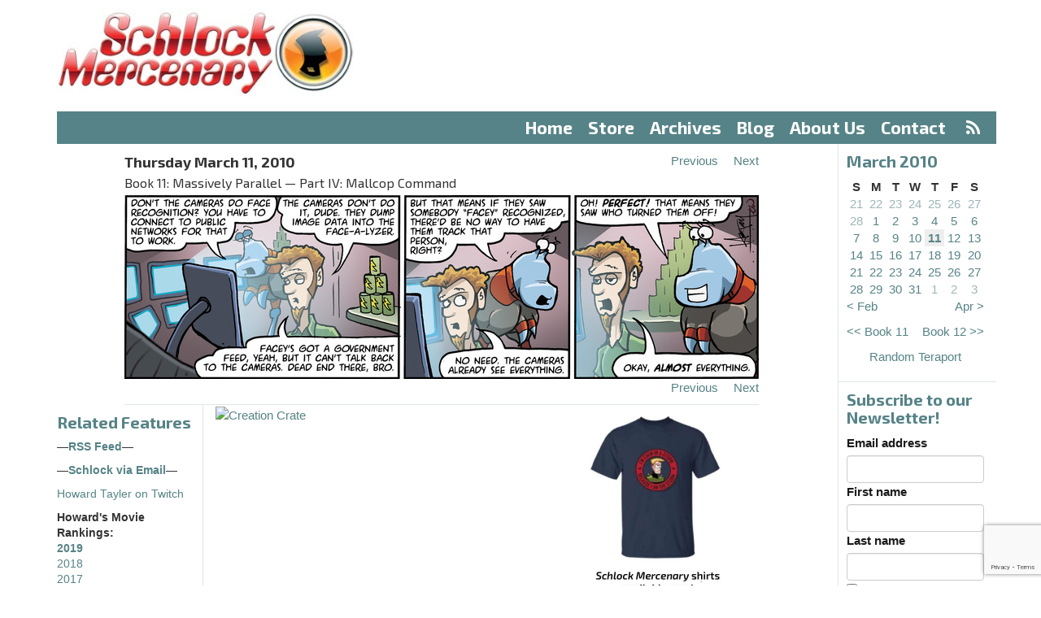

--- FILE ---
content_type: text/html; charset=utf-8
request_url: https://www.google.com/recaptcha/api2/anchor?ar=1&k=6LdYsmsUAAAAAPXVTt-ovRsPIJ_IVhvYBBhGvRV6&co=aHR0cHM6Ly93d3cuc2NobG9ja21lcmNlbmFyeS5jb206NDQz&hl=en&type=image&v=N67nZn4AqZkNcbeMu4prBgzg&theme=light&size=invisible&anchor-ms=20000&execute-ms=30000&cb=1unbw06su3ug
body_size: 50216
content:
<!DOCTYPE HTML><html dir="ltr" lang="en"><head><meta http-equiv="Content-Type" content="text/html; charset=UTF-8">
<meta http-equiv="X-UA-Compatible" content="IE=edge">
<title>reCAPTCHA</title>
<style type="text/css">
/* cyrillic-ext */
@font-face {
  font-family: 'Roboto';
  font-style: normal;
  font-weight: 400;
  font-stretch: 100%;
  src: url(//fonts.gstatic.com/s/roboto/v48/KFO7CnqEu92Fr1ME7kSn66aGLdTylUAMa3GUBHMdazTgWw.woff2) format('woff2');
  unicode-range: U+0460-052F, U+1C80-1C8A, U+20B4, U+2DE0-2DFF, U+A640-A69F, U+FE2E-FE2F;
}
/* cyrillic */
@font-face {
  font-family: 'Roboto';
  font-style: normal;
  font-weight: 400;
  font-stretch: 100%;
  src: url(//fonts.gstatic.com/s/roboto/v48/KFO7CnqEu92Fr1ME7kSn66aGLdTylUAMa3iUBHMdazTgWw.woff2) format('woff2');
  unicode-range: U+0301, U+0400-045F, U+0490-0491, U+04B0-04B1, U+2116;
}
/* greek-ext */
@font-face {
  font-family: 'Roboto';
  font-style: normal;
  font-weight: 400;
  font-stretch: 100%;
  src: url(//fonts.gstatic.com/s/roboto/v48/KFO7CnqEu92Fr1ME7kSn66aGLdTylUAMa3CUBHMdazTgWw.woff2) format('woff2');
  unicode-range: U+1F00-1FFF;
}
/* greek */
@font-face {
  font-family: 'Roboto';
  font-style: normal;
  font-weight: 400;
  font-stretch: 100%;
  src: url(//fonts.gstatic.com/s/roboto/v48/KFO7CnqEu92Fr1ME7kSn66aGLdTylUAMa3-UBHMdazTgWw.woff2) format('woff2');
  unicode-range: U+0370-0377, U+037A-037F, U+0384-038A, U+038C, U+038E-03A1, U+03A3-03FF;
}
/* math */
@font-face {
  font-family: 'Roboto';
  font-style: normal;
  font-weight: 400;
  font-stretch: 100%;
  src: url(//fonts.gstatic.com/s/roboto/v48/KFO7CnqEu92Fr1ME7kSn66aGLdTylUAMawCUBHMdazTgWw.woff2) format('woff2');
  unicode-range: U+0302-0303, U+0305, U+0307-0308, U+0310, U+0312, U+0315, U+031A, U+0326-0327, U+032C, U+032F-0330, U+0332-0333, U+0338, U+033A, U+0346, U+034D, U+0391-03A1, U+03A3-03A9, U+03B1-03C9, U+03D1, U+03D5-03D6, U+03F0-03F1, U+03F4-03F5, U+2016-2017, U+2034-2038, U+203C, U+2040, U+2043, U+2047, U+2050, U+2057, U+205F, U+2070-2071, U+2074-208E, U+2090-209C, U+20D0-20DC, U+20E1, U+20E5-20EF, U+2100-2112, U+2114-2115, U+2117-2121, U+2123-214F, U+2190, U+2192, U+2194-21AE, U+21B0-21E5, U+21F1-21F2, U+21F4-2211, U+2213-2214, U+2216-22FF, U+2308-230B, U+2310, U+2319, U+231C-2321, U+2336-237A, U+237C, U+2395, U+239B-23B7, U+23D0, U+23DC-23E1, U+2474-2475, U+25AF, U+25B3, U+25B7, U+25BD, U+25C1, U+25CA, U+25CC, U+25FB, U+266D-266F, U+27C0-27FF, U+2900-2AFF, U+2B0E-2B11, U+2B30-2B4C, U+2BFE, U+3030, U+FF5B, U+FF5D, U+1D400-1D7FF, U+1EE00-1EEFF;
}
/* symbols */
@font-face {
  font-family: 'Roboto';
  font-style: normal;
  font-weight: 400;
  font-stretch: 100%;
  src: url(//fonts.gstatic.com/s/roboto/v48/KFO7CnqEu92Fr1ME7kSn66aGLdTylUAMaxKUBHMdazTgWw.woff2) format('woff2');
  unicode-range: U+0001-000C, U+000E-001F, U+007F-009F, U+20DD-20E0, U+20E2-20E4, U+2150-218F, U+2190, U+2192, U+2194-2199, U+21AF, U+21E6-21F0, U+21F3, U+2218-2219, U+2299, U+22C4-22C6, U+2300-243F, U+2440-244A, U+2460-24FF, U+25A0-27BF, U+2800-28FF, U+2921-2922, U+2981, U+29BF, U+29EB, U+2B00-2BFF, U+4DC0-4DFF, U+FFF9-FFFB, U+10140-1018E, U+10190-1019C, U+101A0, U+101D0-101FD, U+102E0-102FB, U+10E60-10E7E, U+1D2C0-1D2D3, U+1D2E0-1D37F, U+1F000-1F0FF, U+1F100-1F1AD, U+1F1E6-1F1FF, U+1F30D-1F30F, U+1F315, U+1F31C, U+1F31E, U+1F320-1F32C, U+1F336, U+1F378, U+1F37D, U+1F382, U+1F393-1F39F, U+1F3A7-1F3A8, U+1F3AC-1F3AF, U+1F3C2, U+1F3C4-1F3C6, U+1F3CA-1F3CE, U+1F3D4-1F3E0, U+1F3ED, U+1F3F1-1F3F3, U+1F3F5-1F3F7, U+1F408, U+1F415, U+1F41F, U+1F426, U+1F43F, U+1F441-1F442, U+1F444, U+1F446-1F449, U+1F44C-1F44E, U+1F453, U+1F46A, U+1F47D, U+1F4A3, U+1F4B0, U+1F4B3, U+1F4B9, U+1F4BB, U+1F4BF, U+1F4C8-1F4CB, U+1F4D6, U+1F4DA, U+1F4DF, U+1F4E3-1F4E6, U+1F4EA-1F4ED, U+1F4F7, U+1F4F9-1F4FB, U+1F4FD-1F4FE, U+1F503, U+1F507-1F50B, U+1F50D, U+1F512-1F513, U+1F53E-1F54A, U+1F54F-1F5FA, U+1F610, U+1F650-1F67F, U+1F687, U+1F68D, U+1F691, U+1F694, U+1F698, U+1F6AD, U+1F6B2, U+1F6B9-1F6BA, U+1F6BC, U+1F6C6-1F6CF, U+1F6D3-1F6D7, U+1F6E0-1F6EA, U+1F6F0-1F6F3, U+1F6F7-1F6FC, U+1F700-1F7FF, U+1F800-1F80B, U+1F810-1F847, U+1F850-1F859, U+1F860-1F887, U+1F890-1F8AD, U+1F8B0-1F8BB, U+1F8C0-1F8C1, U+1F900-1F90B, U+1F93B, U+1F946, U+1F984, U+1F996, U+1F9E9, U+1FA00-1FA6F, U+1FA70-1FA7C, U+1FA80-1FA89, U+1FA8F-1FAC6, U+1FACE-1FADC, U+1FADF-1FAE9, U+1FAF0-1FAF8, U+1FB00-1FBFF;
}
/* vietnamese */
@font-face {
  font-family: 'Roboto';
  font-style: normal;
  font-weight: 400;
  font-stretch: 100%;
  src: url(//fonts.gstatic.com/s/roboto/v48/KFO7CnqEu92Fr1ME7kSn66aGLdTylUAMa3OUBHMdazTgWw.woff2) format('woff2');
  unicode-range: U+0102-0103, U+0110-0111, U+0128-0129, U+0168-0169, U+01A0-01A1, U+01AF-01B0, U+0300-0301, U+0303-0304, U+0308-0309, U+0323, U+0329, U+1EA0-1EF9, U+20AB;
}
/* latin-ext */
@font-face {
  font-family: 'Roboto';
  font-style: normal;
  font-weight: 400;
  font-stretch: 100%;
  src: url(//fonts.gstatic.com/s/roboto/v48/KFO7CnqEu92Fr1ME7kSn66aGLdTylUAMa3KUBHMdazTgWw.woff2) format('woff2');
  unicode-range: U+0100-02BA, U+02BD-02C5, U+02C7-02CC, U+02CE-02D7, U+02DD-02FF, U+0304, U+0308, U+0329, U+1D00-1DBF, U+1E00-1E9F, U+1EF2-1EFF, U+2020, U+20A0-20AB, U+20AD-20C0, U+2113, U+2C60-2C7F, U+A720-A7FF;
}
/* latin */
@font-face {
  font-family: 'Roboto';
  font-style: normal;
  font-weight: 400;
  font-stretch: 100%;
  src: url(//fonts.gstatic.com/s/roboto/v48/KFO7CnqEu92Fr1ME7kSn66aGLdTylUAMa3yUBHMdazQ.woff2) format('woff2');
  unicode-range: U+0000-00FF, U+0131, U+0152-0153, U+02BB-02BC, U+02C6, U+02DA, U+02DC, U+0304, U+0308, U+0329, U+2000-206F, U+20AC, U+2122, U+2191, U+2193, U+2212, U+2215, U+FEFF, U+FFFD;
}
/* cyrillic-ext */
@font-face {
  font-family: 'Roboto';
  font-style: normal;
  font-weight: 500;
  font-stretch: 100%;
  src: url(//fonts.gstatic.com/s/roboto/v48/KFO7CnqEu92Fr1ME7kSn66aGLdTylUAMa3GUBHMdazTgWw.woff2) format('woff2');
  unicode-range: U+0460-052F, U+1C80-1C8A, U+20B4, U+2DE0-2DFF, U+A640-A69F, U+FE2E-FE2F;
}
/* cyrillic */
@font-face {
  font-family: 'Roboto';
  font-style: normal;
  font-weight: 500;
  font-stretch: 100%;
  src: url(//fonts.gstatic.com/s/roboto/v48/KFO7CnqEu92Fr1ME7kSn66aGLdTylUAMa3iUBHMdazTgWw.woff2) format('woff2');
  unicode-range: U+0301, U+0400-045F, U+0490-0491, U+04B0-04B1, U+2116;
}
/* greek-ext */
@font-face {
  font-family: 'Roboto';
  font-style: normal;
  font-weight: 500;
  font-stretch: 100%;
  src: url(//fonts.gstatic.com/s/roboto/v48/KFO7CnqEu92Fr1ME7kSn66aGLdTylUAMa3CUBHMdazTgWw.woff2) format('woff2');
  unicode-range: U+1F00-1FFF;
}
/* greek */
@font-face {
  font-family: 'Roboto';
  font-style: normal;
  font-weight: 500;
  font-stretch: 100%;
  src: url(//fonts.gstatic.com/s/roboto/v48/KFO7CnqEu92Fr1ME7kSn66aGLdTylUAMa3-UBHMdazTgWw.woff2) format('woff2');
  unicode-range: U+0370-0377, U+037A-037F, U+0384-038A, U+038C, U+038E-03A1, U+03A3-03FF;
}
/* math */
@font-face {
  font-family: 'Roboto';
  font-style: normal;
  font-weight: 500;
  font-stretch: 100%;
  src: url(//fonts.gstatic.com/s/roboto/v48/KFO7CnqEu92Fr1ME7kSn66aGLdTylUAMawCUBHMdazTgWw.woff2) format('woff2');
  unicode-range: U+0302-0303, U+0305, U+0307-0308, U+0310, U+0312, U+0315, U+031A, U+0326-0327, U+032C, U+032F-0330, U+0332-0333, U+0338, U+033A, U+0346, U+034D, U+0391-03A1, U+03A3-03A9, U+03B1-03C9, U+03D1, U+03D5-03D6, U+03F0-03F1, U+03F4-03F5, U+2016-2017, U+2034-2038, U+203C, U+2040, U+2043, U+2047, U+2050, U+2057, U+205F, U+2070-2071, U+2074-208E, U+2090-209C, U+20D0-20DC, U+20E1, U+20E5-20EF, U+2100-2112, U+2114-2115, U+2117-2121, U+2123-214F, U+2190, U+2192, U+2194-21AE, U+21B0-21E5, U+21F1-21F2, U+21F4-2211, U+2213-2214, U+2216-22FF, U+2308-230B, U+2310, U+2319, U+231C-2321, U+2336-237A, U+237C, U+2395, U+239B-23B7, U+23D0, U+23DC-23E1, U+2474-2475, U+25AF, U+25B3, U+25B7, U+25BD, U+25C1, U+25CA, U+25CC, U+25FB, U+266D-266F, U+27C0-27FF, U+2900-2AFF, U+2B0E-2B11, U+2B30-2B4C, U+2BFE, U+3030, U+FF5B, U+FF5D, U+1D400-1D7FF, U+1EE00-1EEFF;
}
/* symbols */
@font-face {
  font-family: 'Roboto';
  font-style: normal;
  font-weight: 500;
  font-stretch: 100%;
  src: url(//fonts.gstatic.com/s/roboto/v48/KFO7CnqEu92Fr1ME7kSn66aGLdTylUAMaxKUBHMdazTgWw.woff2) format('woff2');
  unicode-range: U+0001-000C, U+000E-001F, U+007F-009F, U+20DD-20E0, U+20E2-20E4, U+2150-218F, U+2190, U+2192, U+2194-2199, U+21AF, U+21E6-21F0, U+21F3, U+2218-2219, U+2299, U+22C4-22C6, U+2300-243F, U+2440-244A, U+2460-24FF, U+25A0-27BF, U+2800-28FF, U+2921-2922, U+2981, U+29BF, U+29EB, U+2B00-2BFF, U+4DC0-4DFF, U+FFF9-FFFB, U+10140-1018E, U+10190-1019C, U+101A0, U+101D0-101FD, U+102E0-102FB, U+10E60-10E7E, U+1D2C0-1D2D3, U+1D2E0-1D37F, U+1F000-1F0FF, U+1F100-1F1AD, U+1F1E6-1F1FF, U+1F30D-1F30F, U+1F315, U+1F31C, U+1F31E, U+1F320-1F32C, U+1F336, U+1F378, U+1F37D, U+1F382, U+1F393-1F39F, U+1F3A7-1F3A8, U+1F3AC-1F3AF, U+1F3C2, U+1F3C4-1F3C6, U+1F3CA-1F3CE, U+1F3D4-1F3E0, U+1F3ED, U+1F3F1-1F3F3, U+1F3F5-1F3F7, U+1F408, U+1F415, U+1F41F, U+1F426, U+1F43F, U+1F441-1F442, U+1F444, U+1F446-1F449, U+1F44C-1F44E, U+1F453, U+1F46A, U+1F47D, U+1F4A3, U+1F4B0, U+1F4B3, U+1F4B9, U+1F4BB, U+1F4BF, U+1F4C8-1F4CB, U+1F4D6, U+1F4DA, U+1F4DF, U+1F4E3-1F4E6, U+1F4EA-1F4ED, U+1F4F7, U+1F4F9-1F4FB, U+1F4FD-1F4FE, U+1F503, U+1F507-1F50B, U+1F50D, U+1F512-1F513, U+1F53E-1F54A, U+1F54F-1F5FA, U+1F610, U+1F650-1F67F, U+1F687, U+1F68D, U+1F691, U+1F694, U+1F698, U+1F6AD, U+1F6B2, U+1F6B9-1F6BA, U+1F6BC, U+1F6C6-1F6CF, U+1F6D3-1F6D7, U+1F6E0-1F6EA, U+1F6F0-1F6F3, U+1F6F7-1F6FC, U+1F700-1F7FF, U+1F800-1F80B, U+1F810-1F847, U+1F850-1F859, U+1F860-1F887, U+1F890-1F8AD, U+1F8B0-1F8BB, U+1F8C0-1F8C1, U+1F900-1F90B, U+1F93B, U+1F946, U+1F984, U+1F996, U+1F9E9, U+1FA00-1FA6F, U+1FA70-1FA7C, U+1FA80-1FA89, U+1FA8F-1FAC6, U+1FACE-1FADC, U+1FADF-1FAE9, U+1FAF0-1FAF8, U+1FB00-1FBFF;
}
/* vietnamese */
@font-face {
  font-family: 'Roboto';
  font-style: normal;
  font-weight: 500;
  font-stretch: 100%;
  src: url(//fonts.gstatic.com/s/roboto/v48/KFO7CnqEu92Fr1ME7kSn66aGLdTylUAMa3OUBHMdazTgWw.woff2) format('woff2');
  unicode-range: U+0102-0103, U+0110-0111, U+0128-0129, U+0168-0169, U+01A0-01A1, U+01AF-01B0, U+0300-0301, U+0303-0304, U+0308-0309, U+0323, U+0329, U+1EA0-1EF9, U+20AB;
}
/* latin-ext */
@font-face {
  font-family: 'Roboto';
  font-style: normal;
  font-weight: 500;
  font-stretch: 100%;
  src: url(//fonts.gstatic.com/s/roboto/v48/KFO7CnqEu92Fr1ME7kSn66aGLdTylUAMa3KUBHMdazTgWw.woff2) format('woff2');
  unicode-range: U+0100-02BA, U+02BD-02C5, U+02C7-02CC, U+02CE-02D7, U+02DD-02FF, U+0304, U+0308, U+0329, U+1D00-1DBF, U+1E00-1E9F, U+1EF2-1EFF, U+2020, U+20A0-20AB, U+20AD-20C0, U+2113, U+2C60-2C7F, U+A720-A7FF;
}
/* latin */
@font-face {
  font-family: 'Roboto';
  font-style: normal;
  font-weight: 500;
  font-stretch: 100%;
  src: url(//fonts.gstatic.com/s/roboto/v48/KFO7CnqEu92Fr1ME7kSn66aGLdTylUAMa3yUBHMdazQ.woff2) format('woff2');
  unicode-range: U+0000-00FF, U+0131, U+0152-0153, U+02BB-02BC, U+02C6, U+02DA, U+02DC, U+0304, U+0308, U+0329, U+2000-206F, U+20AC, U+2122, U+2191, U+2193, U+2212, U+2215, U+FEFF, U+FFFD;
}
/* cyrillic-ext */
@font-face {
  font-family: 'Roboto';
  font-style: normal;
  font-weight: 900;
  font-stretch: 100%;
  src: url(//fonts.gstatic.com/s/roboto/v48/KFO7CnqEu92Fr1ME7kSn66aGLdTylUAMa3GUBHMdazTgWw.woff2) format('woff2');
  unicode-range: U+0460-052F, U+1C80-1C8A, U+20B4, U+2DE0-2DFF, U+A640-A69F, U+FE2E-FE2F;
}
/* cyrillic */
@font-face {
  font-family: 'Roboto';
  font-style: normal;
  font-weight: 900;
  font-stretch: 100%;
  src: url(//fonts.gstatic.com/s/roboto/v48/KFO7CnqEu92Fr1ME7kSn66aGLdTylUAMa3iUBHMdazTgWw.woff2) format('woff2');
  unicode-range: U+0301, U+0400-045F, U+0490-0491, U+04B0-04B1, U+2116;
}
/* greek-ext */
@font-face {
  font-family: 'Roboto';
  font-style: normal;
  font-weight: 900;
  font-stretch: 100%;
  src: url(//fonts.gstatic.com/s/roboto/v48/KFO7CnqEu92Fr1ME7kSn66aGLdTylUAMa3CUBHMdazTgWw.woff2) format('woff2');
  unicode-range: U+1F00-1FFF;
}
/* greek */
@font-face {
  font-family: 'Roboto';
  font-style: normal;
  font-weight: 900;
  font-stretch: 100%;
  src: url(//fonts.gstatic.com/s/roboto/v48/KFO7CnqEu92Fr1ME7kSn66aGLdTylUAMa3-UBHMdazTgWw.woff2) format('woff2');
  unicode-range: U+0370-0377, U+037A-037F, U+0384-038A, U+038C, U+038E-03A1, U+03A3-03FF;
}
/* math */
@font-face {
  font-family: 'Roboto';
  font-style: normal;
  font-weight: 900;
  font-stretch: 100%;
  src: url(//fonts.gstatic.com/s/roboto/v48/KFO7CnqEu92Fr1ME7kSn66aGLdTylUAMawCUBHMdazTgWw.woff2) format('woff2');
  unicode-range: U+0302-0303, U+0305, U+0307-0308, U+0310, U+0312, U+0315, U+031A, U+0326-0327, U+032C, U+032F-0330, U+0332-0333, U+0338, U+033A, U+0346, U+034D, U+0391-03A1, U+03A3-03A9, U+03B1-03C9, U+03D1, U+03D5-03D6, U+03F0-03F1, U+03F4-03F5, U+2016-2017, U+2034-2038, U+203C, U+2040, U+2043, U+2047, U+2050, U+2057, U+205F, U+2070-2071, U+2074-208E, U+2090-209C, U+20D0-20DC, U+20E1, U+20E5-20EF, U+2100-2112, U+2114-2115, U+2117-2121, U+2123-214F, U+2190, U+2192, U+2194-21AE, U+21B0-21E5, U+21F1-21F2, U+21F4-2211, U+2213-2214, U+2216-22FF, U+2308-230B, U+2310, U+2319, U+231C-2321, U+2336-237A, U+237C, U+2395, U+239B-23B7, U+23D0, U+23DC-23E1, U+2474-2475, U+25AF, U+25B3, U+25B7, U+25BD, U+25C1, U+25CA, U+25CC, U+25FB, U+266D-266F, U+27C0-27FF, U+2900-2AFF, U+2B0E-2B11, U+2B30-2B4C, U+2BFE, U+3030, U+FF5B, U+FF5D, U+1D400-1D7FF, U+1EE00-1EEFF;
}
/* symbols */
@font-face {
  font-family: 'Roboto';
  font-style: normal;
  font-weight: 900;
  font-stretch: 100%;
  src: url(//fonts.gstatic.com/s/roboto/v48/KFO7CnqEu92Fr1ME7kSn66aGLdTylUAMaxKUBHMdazTgWw.woff2) format('woff2');
  unicode-range: U+0001-000C, U+000E-001F, U+007F-009F, U+20DD-20E0, U+20E2-20E4, U+2150-218F, U+2190, U+2192, U+2194-2199, U+21AF, U+21E6-21F0, U+21F3, U+2218-2219, U+2299, U+22C4-22C6, U+2300-243F, U+2440-244A, U+2460-24FF, U+25A0-27BF, U+2800-28FF, U+2921-2922, U+2981, U+29BF, U+29EB, U+2B00-2BFF, U+4DC0-4DFF, U+FFF9-FFFB, U+10140-1018E, U+10190-1019C, U+101A0, U+101D0-101FD, U+102E0-102FB, U+10E60-10E7E, U+1D2C0-1D2D3, U+1D2E0-1D37F, U+1F000-1F0FF, U+1F100-1F1AD, U+1F1E6-1F1FF, U+1F30D-1F30F, U+1F315, U+1F31C, U+1F31E, U+1F320-1F32C, U+1F336, U+1F378, U+1F37D, U+1F382, U+1F393-1F39F, U+1F3A7-1F3A8, U+1F3AC-1F3AF, U+1F3C2, U+1F3C4-1F3C6, U+1F3CA-1F3CE, U+1F3D4-1F3E0, U+1F3ED, U+1F3F1-1F3F3, U+1F3F5-1F3F7, U+1F408, U+1F415, U+1F41F, U+1F426, U+1F43F, U+1F441-1F442, U+1F444, U+1F446-1F449, U+1F44C-1F44E, U+1F453, U+1F46A, U+1F47D, U+1F4A3, U+1F4B0, U+1F4B3, U+1F4B9, U+1F4BB, U+1F4BF, U+1F4C8-1F4CB, U+1F4D6, U+1F4DA, U+1F4DF, U+1F4E3-1F4E6, U+1F4EA-1F4ED, U+1F4F7, U+1F4F9-1F4FB, U+1F4FD-1F4FE, U+1F503, U+1F507-1F50B, U+1F50D, U+1F512-1F513, U+1F53E-1F54A, U+1F54F-1F5FA, U+1F610, U+1F650-1F67F, U+1F687, U+1F68D, U+1F691, U+1F694, U+1F698, U+1F6AD, U+1F6B2, U+1F6B9-1F6BA, U+1F6BC, U+1F6C6-1F6CF, U+1F6D3-1F6D7, U+1F6E0-1F6EA, U+1F6F0-1F6F3, U+1F6F7-1F6FC, U+1F700-1F7FF, U+1F800-1F80B, U+1F810-1F847, U+1F850-1F859, U+1F860-1F887, U+1F890-1F8AD, U+1F8B0-1F8BB, U+1F8C0-1F8C1, U+1F900-1F90B, U+1F93B, U+1F946, U+1F984, U+1F996, U+1F9E9, U+1FA00-1FA6F, U+1FA70-1FA7C, U+1FA80-1FA89, U+1FA8F-1FAC6, U+1FACE-1FADC, U+1FADF-1FAE9, U+1FAF0-1FAF8, U+1FB00-1FBFF;
}
/* vietnamese */
@font-face {
  font-family: 'Roboto';
  font-style: normal;
  font-weight: 900;
  font-stretch: 100%;
  src: url(//fonts.gstatic.com/s/roboto/v48/KFO7CnqEu92Fr1ME7kSn66aGLdTylUAMa3OUBHMdazTgWw.woff2) format('woff2');
  unicode-range: U+0102-0103, U+0110-0111, U+0128-0129, U+0168-0169, U+01A0-01A1, U+01AF-01B0, U+0300-0301, U+0303-0304, U+0308-0309, U+0323, U+0329, U+1EA0-1EF9, U+20AB;
}
/* latin-ext */
@font-face {
  font-family: 'Roboto';
  font-style: normal;
  font-weight: 900;
  font-stretch: 100%;
  src: url(//fonts.gstatic.com/s/roboto/v48/KFO7CnqEu92Fr1ME7kSn66aGLdTylUAMa3KUBHMdazTgWw.woff2) format('woff2');
  unicode-range: U+0100-02BA, U+02BD-02C5, U+02C7-02CC, U+02CE-02D7, U+02DD-02FF, U+0304, U+0308, U+0329, U+1D00-1DBF, U+1E00-1E9F, U+1EF2-1EFF, U+2020, U+20A0-20AB, U+20AD-20C0, U+2113, U+2C60-2C7F, U+A720-A7FF;
}
/* latin */
@font-face {
  font-family: 'Roboto';
  font-style: normal;
  font-weight: 900;
  font-stretch: 100%;
  src: url(//fonts.gstatic.com/s/roboto/v48/KFO7CnqEu92Fr1ME7kSn66aGLdTylUAMa3yUBHMdazQ.woff2) format('woff2');
  unicode-range: U+0000-00FF, U+0131, U+0152-0153, U+02BB-02BC, U+02C6, U+02DA, U+02DC, U+0304, U+0308, U+0329, U+2000-206F, U+20AC, U+2122, U+2191, U+2193, U+2212, U+2215, U+FEFF, U+FFFD;
}

</style>
<link rel="stylesheet" type="text/css" href="https://www.gstatic.com/recaptcha/releases/N67nZn4AqZkNcbeMu4prBgzg/styles__ltr.css">
<script nonce="aIRmhvyCfloyqlkdg561wQ" type="text/javascript">window['__recaptcha_api'] = 'https://www.google.com/recaptcha/api2/';</script>
<script type="text/javascript" src="https://www.gstatic.com/recaptcha/releases/N67nZn4AqZkNcbeMu4prBgzg/recaptcha__en.js" nonce="aIRmhvyCfloyqlkdg561wQ">
      
    </script></head>
<body><div id="rc-anchor-alert" class="rc-anchor-alert"></div>
<input type="hidden" id="recaptcha-token" value="[base64]">
<script type="text/javascript" nonce="aIRmhvyCfloyqlkdg561wQ">
      recaptcha.anchor.Main.init("[\x22ainput\x22,[\x22bgdata\x22,\x22\x22,\[base64]/[base64]/MjU1Ong/[base64]/[base64]/[base64]/[base64]/[base64]/[base64]/[base64]/[base64]/[base64]/[base64]/[base64]/[base64]/[base64]/[base64]/[base64]\\u003d\x22,\[base64]\\u003d\\u003d\x22,\[base64]/[base64]/CjMKfwrgQwpTCmVvChjxUe2tMQm7DkUnDgcO+R8OAw4PCosKgwrXCs8OswoV7XVwLMiQRWHcJWcOEwoHCtB/[base64]/B17CpMKpWkPCrcK1esKldcO1wo5pacKOd0gDw4HDiVrDjgwLw5UPRSFiw6tjwrbDmE/DmRMCFEVRw5HDu8KDw5Ixwoc2CMKewqMvwp/Cg8O2w7vDqRbDgsOIw6PCpFICOC/CrcOSw51pbMO7w4BTw7PCsSJew7Vdd1d/OMO8wqVLwoDCssK0w4puSMKPOcObVcKDInxLw6QXw4/CocOBw6vCoWXCnlxoXmAow4rCmzUJw69wCMOcwoVYd8O7CDFbYHQFc8Ojwo/CohohfcK/wp17acO+IsK2wqLDtUEiw6nCoMKTwrVmw7kKWMOPwpfChxnCjsOTwpzDosOmasKqAQLDrzPCrAXDkMKLwoXCpcOUw7xLw6Ejw6rDnVPCksOIwoTCvU3DrMO/[base64]/w6dAwpDCjyvDhytgSzbCqBHDkMKiw5sjw5XDkjzCpgUKwqvCjcK1w5jCgSQrwqDDj1TCscK7acKGw7nDs8Krwq/DnggpwpFhwqPCg8OaIMKrwoPChRU0JCBKSMKnw71LSgIGwr12d8K+w67CpsKkMTHDscKdcMKeRcK/RBYqw5DDtMK7TnbDlsK9PHnDgcK0YcKUw5cHXADDmcKUwrLDncKDaMKPwr9Fw6N1O1QJJWIWw7/Cg8OCHkcYKMKpw7LCvsOLw71Ww4PDrQNlL8KKwoFEcBvDr8Kqw6fDuSjDiAPDg8Obw6J7YEBsw6UjwrDCjsKww7AGw4/Ci3FmwonDn8OreVJ7wrM0w6Jcw6F1wqkJDsKyw5teADMxGxHDrG1eAQQVwoDCtBxwCFzCnA/[base64]/DpcO0GcOgwrDDhCTCo8KCcGXCtktHw4V2wqFWwqVzV8O0KXcldzIww7YMDDTDncKjbcOxwpPDp8KYw4d9CivDuGbDr3VpVDPDgcO4McKiwq86eMKgE8KmYcKgwrE2ewJEVzPCg8K7w7UcwobCs8K7wqoUwoZLw69EGsKcw60wd8Ksw6YDK1fDvSF2JhfCj3vChVkRw4/CkU3Dg8KUw7PDgSM6dsO3TU85LcOLW8OLw5TDhMOVw4Rzw6vCpMOzC1bDgG4YwrLDt3NRR8KUwqVZwpzCjynCoHB7cmEgw53DhsOHw6ljwrk/w4/[base64]/wqA+dARCNcKELVF8w7lMfcKswobDucODKcKnw4nCk8KOw7LCsk93wpp4w4UKw4PCpcOkRFXCmVnCvMKyXTkewqZFwopwEMKTWiEUwrDCiMOtw4UYDSwDT8O3XsKeIcOabDY+wqFew4FSNMKbasOefMOUZ8KNwrdswoPCj8Ogw5/CiXVjJ8O/[base64]/SsKnw73CosKjVRd5NnTDjsOlfsKCDlBuZV7DkcOYL01vOWsYwotXw40lKcKNwo9Cw4nCsj9Ebj/[base64]/CgVnCvXhawpcuwqbCs8KWCsKjwrUsw5ZvN8OBw6x6wrIcw47Di0zCs8OSw5hVNCZqw6JLMRzCiULCmlF3DQ1+w49SHHQFwrs4J8OfScKNwrbDlHLDssKDw5rDlsKVwqdaeyPCrl5NwoIoBsOywoXCk1t7D0bChsKjPcOxdVAKw5nCr3vCv05MwoN/w7/[base64]/DvmfChcOYw7XDtcKcKy8XUMOvwqzCrRrDjcKgKVx4w7A0woPDgFbDswZlE8OCw6bCqcODH0TDmMK/STfDqcOVQw3CjsO8bU/[base64]/wrXCt8OFwoRWwpBCdDwDThBEQFLDqT01YsODw5jCqRQ9NSPDqSAGacKrw4vDgsKrMMOBw5Z8w7M6wpDChwVBw7Z/[base64]/wqNvZxTDl0YKKcKew7/CqsKTPcKVFhTCoUYjw5N9wqfCjMOcMF1nw7DCncKpO2jDt8Kxw4TCgHDDhcKzwpclN8K0w68aThjDn8OKwoDDqhXDiAnDk8O+XWPCqcKGdUDDjsKFw5olwqfCiAFIwp7ClAPDuBfDucKNw7rDr2h/w63DocOFwoHDpF7ChMKRw5jDhMOUV8KSHA0KR8OKRUlDI38jw5xZw6nDrRDCkWbChcOTP13CujbCrsOPUMK6wpHCtsOxw40pw6fDoHbCk2M0Q3wcw7/DqibDocOLw6zCm8KqWMOxw4EQFhpqwrgyOmdBC3x1JMOwJTXDkcKOLCAIwo1Xw7fDnMKVXcKQRxTCrWxrw4MHNnDCmnI/XMOawo/DpHTCllVRQcOsbCRawqXDoT8Kw7UebMKUw7vCssOUIsKAw4nCt0PCpGVaw6YzwovDr8O0wrFXMMKpw77DtMKkw6odDcKwW8OREXrCtBfCosKsw7h0V8O6PMK1wq8DesKCw5/CqGIpw4fDuDvDhAk2KyFYwrINPMKcw4bDoVXDnMKlwojDlSgnB8OeZsOjF2rDmQ/[base64]/PjVpwq/[base64]/Du8OdB8KWw57DgnZse1PCnsOKPnvCs2dKw5/DkcKOCG3Dh8OPwq00wog9YcKzOsKsJG7CrEzDlxkhwoQDaWfCksOKw5fCscOFwqPCgsKGwp8DwpRKwrjCicKOwpnCsMORwp4Zw5rChibDm2h/wojCrsKjw6/DgcKrwoHDncOtEmzCj8Oock0XDcKcIcK7IRXCj8Kjw4xqw5HClcOLwq3DlDMbZsOXE8KzwpDCisKhLzXClBl4w4HDksK8wo3Dr8Kmw5R+w51aw6fDhcKXw6jCksKcGMKxHWPDq8KiUsKVWkvChMKmMk/[base64]/aVYfwpXDl8OHNcOfw4AUYT7DnV3CjwbCt1k7dynDt0jDvMOCQ2Imw7Y7wp7CjUcuTCVaFcKbWTbDg8KlY8Kcw5JvQ8Opw7wVw47DqsO4w7AFw74zw4M8UMKFw5UeB2jDsil4wqY9w53ChMO1fzslXMOXOyTDlDbCvQ1/BxcDwpx1wqrCngTDvALDvHZdwovCvknDnUxgw4guwrPDjTfDi8Klw686OWwwGcKnw7zCvcOjw4PDjsOIwr/Cu0wracOsw4l+w43Dp8KFL1Egwp7DiUwDasK2w73CicO/JMOiwrUoK8OMKcKfa3YDw7MGAMOCw4HDsBHCvcOrQyc+YT0Yw4LCpBBNwpzDrh9RfcK9wq1iQMOAw4XDjnLCjMO0woPDj398AgPDr8KYFVHDkGZBLDrDgsO5w5DDisOYwqrCgjfCucKyEDPChMKbwr8Sw6bDmGF2w4QaGcKAf8K/wpLDlsKjdmFTw7TDgDsJczJfXsKSw4ITSMOawqzCt1/DjxNpZMOPB0fCm8OcwrzDk8Kaw7zDiUZqeyEKaWF8BMKSw7dbTlzDvMKaR8KhSSLDiT7CpSXChcOQw7zCvQ/[base64]/DlMOWwr7DqEbCosOPHBQqPnzCn8Klw5LCtcKNa8OyDMKOw4XCgkPCuMK6AUTCgsK7HcOZwrTDgMOPbC3CnG/DlyjDpMKYfcOObcOdfcOBwoknO8K1wq/Dh8OTYzPCngA/wqjCjn8iwo5Ww73DpsKaw7AND8OpwrnDuW3DtiTDuMKxLklTfsOsw4DDm8KzGXdnw5HCkcKJwoNDbMOnw5PDjH5qw57DoQU1wrHDnRQ5wqhWH8KYwoQlw4JJe8OiZDvCnCteWcK+woTCk8OXw4/CssOtw7dCFz/DhsO/wpzChClgIcObw5BMZsOrw6EaYsO3w5nDmApdwodBwpPClj1ldsOTwpXDg8OwN8KKwpjDnsO5eMOkwq3DhDR5YDIbFBjDuMOQw4M4acOhNh1Mw4/Dh2TDpRvDj2YGdcKzwocdUsKQwrMvwqnDisKsNG7Dj8K8eH/Dp2nDjMOaEcOawpHCk1YxwpjCh8Osw5bDg8K+wqDChVofNsO/IQtDw7HCtcKbwpDDrcOLwp/[base64]/Cl8OUwoM4wrgKBQEMZhBdwofDj1nDhnHChX/DocOQHh5jAXFLw5pcwqNUT8Kqw6BSWH/Ct8KTw4HCo8KMTMKLNMOZw6vClsOnwqvDiQ/DjsOJw4DDscOtWFYcw43CjcOdwqfDjQp1w7fDhsK7w4HCjyArw44cOcKxQjzCusOkw4woQsOpDQLDrH1UAV1RRMKOw5teD0nDkXXCvwEzY3l1FmnDoMOxw5/Ct3nCr3o0bwAiwqkyTS8Aw7bDjMOSwq9kw7Yiw7/DmMOqw7Yuw6Mnw73Dhk7CpGPCs8KWworCuRrCmFnCg8Orw4J9w5xBwpdYa8OSwo/DinIoH8O8wpM8KMOaZcOzSsO+LxR1NcO0EsO9WQ4BVGcUw6d2w7jCkXBmMMO4HGxQw6FoJALDvTvCssO0wrwfwpLCmcKEwrrDl0/Djn89wr0Jb8OCw4NVw7/Dv8OlEsKjw5fClhAnw7c7GsKMw7EgRGIxw4PDqsODKMOFw5gGYj3CgsOaTcK0w4nCucOEw7tlKMOswq3CocKRdsK6Q1zDgcOxwqjClyPDkxLCksKRwqLCpcOQdMOiwo/Dg8O7b2HCkEXDpSvCg8OawrBcwoHDvQEOw7FXwp98H8OfwpLChyvDl8OUJ8OCGmJFDsKyJAXCgMOsDjx3BcK0AsKaw5dtwr/CkBJiMsO/wodtdDvDjMKmw6vDlsKYwotwwqrCvWU0WcKZw5NuYR7DmcKKXMKpwoHDrsKnQMOna8KDwoNhYU9swrzDgg4CSsOIwqjCki0FL8KgwplAwrYsODQowp16Eyk0wpw2wqM1fERmwo/DosO3wr0twqZ0UCDDlcOAIAvDuMOUDsOFwq3Cgz0HcsKIwpVtwrkNw7IzwpkqOm/DrGvDg8OuI8Kbwp8YUcO3wrfCisOaw60OwrAXEyU6w4PCpcOjKCQeVVLDn8OOw5wXw7IqcyIPw6HCvsO8worDgUzDt8OpwpcwPsOfW1hEACJmw6DCsXTCrcO/W8Orwrs/[base64]/CtzpOwqd4woXCmcKUw4MbwpDDs8K0Hi1rPMKodMKbQsKPwoLCvW3CuTXCvT4twqrCsG7DnVZDUMKTwqPCtcKtw6bDhMOww5nCjMKabMOewo7ClnDDggTCrcOzXMK2asKGNl4ww5rDlWnDqcOnCcObdMKDH3IlT8O+GcKwcivDmFlDUMKMwqjDlMOMwq/Dpk8Gw4B2w7Itw5UAwqTDkCfCgwBQw67CmR3CicOYIRoow4YBw647wqtRBMK2w6lqLMKlwqvDncKpVsKnLjdVw6rDicKdLk0vMirCm8Oowo/Crh7Clj7Dt8KPYy7Dv8OWwqvCrgAyKsO7wqYSXFEWfsK4wr3Dj0/CsH8bwoEIfsOdR2V+wofCosKMekE6GgHDq8KVCl3Cqi3ChsK8XsOaRDsWwqIJaMK4wqrDqjlsKsKlIsKFaRfCpsO5wrIqw7nCn0XCucKfwoYHKQwZw6jCtcOpwo10wohhPMO3EQhSwoDDhMOOJ0DDrR/DowNYVMOWw5hbIMO9UGQqw6LDgwE1a8K2WcO1wpTDl8OUNsKGwqzDgFDCn8OHEU82WT8AfnLDtgbDr8KBPsKVPcO2Vm3DumM3MAE7A8O7w6sUw6/DrCo1AEhFKMOawqxlZX1cYQFiw4t8w5c1MFhTFMOsw6t5wqcuZ1ZgMnp1AD/Cn8O+H349wrHCgcKJB8ORFUbDowDCrhgyTQzDrMKOYsOOVsO8wpPCjkvDrBAhw6nDlS7Cl8KHwoECTcOgw41Ewocnwp/[base64]/Du8OGw68BPmHDoh1AwoU/FMKkSXh/VcKGwoRaW8O6wrzDvcOJEnPCssK6w5jClDPDo8Khw73ChMKdwrgywrFcSn9Kw6nDu1FFb8K2w6DClMKxZMO5w5XDlMO1wqx3V3RHGsKrJsK6wokHOsOiJcOVFMOYw4jDsBjCoF3DvsKOwp7DhsKawq9eXsOqwpDDv3IuJzXCqgg7w583wqcsw5nCjA3CusO/[base64]/Cm8OIJFzDlMOuSG4VwoNyOGDDjsO4NcKvw7XDi8KFw6TDqnpyw4vCpsKowpg+w47CmhXCqMOuwq/ChsKgwokROjrCpV15d8OuVsOqd8KMHsO3cMOvw4JiIgjDtMKONsOAUgdCIcK1w6Q+w43Cr8OpwrkUwpPDlcOGw7fCkm9JTBxKaG9SIwnDscOrw7bCi8OidABSNQnCrcK3eWF5wrsMTENIw6J6SDFRN8KMw6HCsRdpdsOrS8OIfMKlw6N6w6zDvyZLw6/DtMO0Q8KvG8O/BcOEwpcqa3rChTfCgMKYB8OeGS/[base64]/w4tMwr7DoW9Xwq0gQilxw5EBwrnDpcKWw6bDhRJIwpEDFMKAwqUUGMK1wrjCrsKtYMKHw4cuWGkxw67Dv8OMUBHDj8KPw459w4/[base64]/Dg8OhRsKMwpfDr8OLSsK4L8KHT8OPHSnCqRbDujlPw4fClBh0KSLCiMOmLMKww4tAwpYwfsOjw6XDncKmaR/CjSpmwrfDnRLDnkcAwqVAw7TCtwgucSo2w5/[base64]/Ch1/ClHwnw5BAY2zCnsK2A8Oew5/[base64]/CgMKmQi1zX2JMw7HCrCrDq1LDg3QdRcKWCCfCv0hEecKGFcKVFMKxw4bCh8KVIGVcw73CsMKXwoomfE5DA2TCqDwjw5DCtMKEQVLClH5LMQ3Dq0rDh8KNIBlfN1fDj19zw60kwpjCr8OrwqzDlCDDi8KjCMOGw5rClCMhwq7DtG/[base64]/[base64]/[base64]/CnWdnwrY/[base64]/DtMOrNxfDrMOmw5rCkcOnM27Cr8KKwq/DpWvDgnnDqMO2Rh57F8K8w6N9w77Dj3bDnsOGD8KMUTvDuH7Di8KZPMOfdUIPw6U4ScOLwpMyLsO7HSd7woTCksOswqVWwq8mTUvDpU8IwqrDgMKHwoDDvsKGwrICTmDClsOGLFgzwr/DtsKbLxEeD8OswrHCjEnDlsOnajcOwpXCvMO6HsOEdBPCicOnw4zCg8K5w7PCtT1kwr1IAyRpw6kWWhZtQFjDtcOleGXCskjCrXHDosO9BVfCu8KoHxzCukvDnFpYAMOdwo/Crm/DvlY4MVzDiEnDmsKDwqEbQE8FRsKRdsKxwqPCgMOMOVHDjAPDocOIN8OYwp7Dq8KYYzbDjFPDjydcwrLCpcO+OMOqfXBII33Co8KCIcOEJ8K7O23Cs8KxBMK3YxPCpyXDj8OPFMK5wqRfwovCjMO3w67Csk8cI3LCrkwvwqvDqcKQVcK4w5fDpjzCosOdwoTDkcKdel/Cg8KWe3QEw5crDlHChsOHw6/DicO6MxlZw408w4rDh1VAw7AVdV7CkCFpw5nDqlLDnxzDkMO2QSXDtcO6wqfDkMK8w5ooWDdTw64LSMORY8OcJF/Cu8Kzw7XChcOlPcKWwoomAsO0wq7CpMK2w69xCMKLb8K8UgPCvsOWwr8/wpAHwoTDgWzCn8OCw6jCgxPDvsK3wpnDpcKfJMOmRFRNw6rChBA6eMKFwpDDkMKkwrDCrcKaCMKCw57DnMK6U8Okwq3Dp8OjwrPDt0MmO1Q3w6fCjwTCtFQ3w7EjGwtBw60jRMOewpQBwo/[base64]/ChyrClsKxwq3Cv1tOKEMYw5dXSS/CrsKRF1FJR2Zaw4Bew6nCt8OeFCnCg8OeS3nDrsOEw7DDmEDCssKRN8KgWsKdw7R8woZ1w67DuA/ConPCp8Kiwql4UkFKM8KXwqTDulvCl8KOPSnDs1UgwpbCssOtwpsCw7/CisOiwqPDqzzDuG0cczHCjQY7HMOUYcONw4VLdsKkdcKwFm4Zwq7CqMKhfkzClsKowpAEdi7DmcKzw7B5wptwKcOdX8OPCQTCjQ5pK8KKwrDClxh/UcOjF8O/w7Mtf8OuwrBUOXAMwq47HmfCl8KAw5RZRRfDmHJIOxrDvm84DMObwr7CoAwjw43DucKPw4YIKcKOw6XDncOVG8OuwqfDvDvDkDV5ccKPwpA6w79aOMKBwoIUfsK+w67Ch3t+GDDCuxg+FHEtw5/DvGTCqsKWwp3CpnRsYMKaZ1rCpm7DuDDDiz/DkB/DpsKyw5bDoVFiwpQmfcOywq/CgjPCt8Kfd8Kfwr/DoSZgW0zClsKGwoXDtxNXEm7Cq8KnQcKSw4tzwqzDosKlcFXCqUTCozjCj8Kow6HDmWZCDcOTKsK1XMKowpZcwrTCvTzDm8Oiw70EDcKAc8KjUsOOfsKgw7cBw4RewpUoScKmwp3ClsKBw6lQw7fDs8K/w5wMwooEwo16w6nDu1lgw7gww5zDqcKpwrvCsgrCq2bCgVPDrjnDk8KXwp7DisORw4lIO3VnMER9EUTDgSTCvsOsw5fDg8OZR8KHwqoxPzfCmxYfDTTCmHJiScKlNcKzMm/CiXrCrlfCkl7DiAnCu8OaB2dBw7TDoMOqAlDCq8KQcMOIwpJ4wqPDtMOMwovCmMOPw4TDqcOdTsKiC1nDsMKjECs9w4TCnBXCrsK5VcKdwq4AwqbCk8Okw4AkwpfDlWY9LMOnw79MFlMnDn4vSi0BSsOPw6ljWT/DpV/[base64]/DoBDDsMOuwqbDpnLDm8KubxPCqsKPwozDqnnDhAXDni4Ww4NjOMORdsORwonChzzCjcOwwqoMQ8K8wqTCvMKSSmAywoXDiVHDrMKowqBxwpQXI8OENsKJKMOqSz8xwot9C8K4wq7CuW/ChD1XwpzCtcKVLMORw6F6Y8K3JSQYwpwuwq0gecOcB8KyVcKbUjVswofCp8OMH0weQAlITkYDQ1DDpkUYJMObWsOYwqfDk8K+PwdhQcK+ARwQZcKmw4DDoyBHwoNkUizCkHFqeF/DjcO5w4fDgsKBXhLCinkBJSLChSXDh8K8OA3CtWMUwovCu8KWw7TDuifDl0EBw4XCiMOFw7wew6PCiMKgT8OEHsOcw4LDlcO6SiluAx/Co8OML8KywpIBKcO3Bn3Dk8OXPcKIdjzDi1HDgsO8w73Cl2/CisK2KsOyw6DCqzsUCQLDry91wrPDmMKMOMOZEMKxAMOvw5nDuGfCqcO/wrnCtMKoZW15w5TCmMOPwqrCoQEvQ8Odw6TCsQ96wpPDpsKDw6jDvMOtwqvCrsKZE8OHwoPCi03DrG3DvhoUw4p1woLDuGIFwrrDoMK1w4HDkQhTGz1XAMOVb8OnTcKXbMONZlViw5d2w5gww4M+KXvDvSoKBcKTA8Kbw5sQwrnDlsK3O27DvUt/w78nwpPDhU5ew508wr0fMRrDilhUe3V8w7jChsKcEMKubFzDnsOzw4Vhwp/[base64]/w6zDpHcIGsOHR1PDtcKyw7PDtMKgPsOZYcOjwqjCuBTDpgtJAS/DiMK0DcKywpXCgFHDh8KVw51qw4zClWbCjEHCoMOxW8OXw6UpfcOAw7LCkcOWw4B9worDokDCmCtDbhkdO3kXY8OoTUTCjDnDiMOFwqXDgcO1w5gsw6jCqClrwrl8wpXDgsKHN0s6FMKBZcOfRsOLwqDDlsOHw4bCunzDlQtKG8OrLsKVVcKdI8Ouw4/DnXU6wp3CpVtKwqMdw6wCw67Dv8K9wo/DgUzDslbDmMOcFRTDqj3ChMOVdiNzwrZPwoLDmMOPw59JBxrCi8KfE2FSO3oQAMOcwrRQwplCLxFUw7MCwp7Cr8OMw7jDpcOgwrdqRcKcw5dDw4HDucOewqRRScOxWADDvcOkwq17BMKxw6nCrMOaVsKFw455w6xPw5Q1wpjDncKrw5Iqw6zCpGPDkFoLw7/DomXCkT1kSkbCmWbDh8Oyw7fCsWjCmsKVwpLCvkfChMK6WcOiw6HDj8OeIgw9wr7DoMKUA3XDjiMrw6/DvVBfwosXAF/DjzVKw5oREAbDmhbDkG7Crn9MP1whE8Omw5VEJ8KIHRzDoMOFwozDpMOMQ8OyV8KMwrjDgHrDuMOgNjdZw5/[base64]/DgcOew7rChWxLecOZw4MJwoTDhsK+w5TDvMKPD8KwwoZFP8KvCMObdcKcEykuwqvCp8O6KcKjXkRYKsOeQTHDjsOhw4wqUznDkHfCsDbCp8K8w5jDth7DoRXCrMOGw7oCw7xHwqIGwrLCp8O/wozCtjl9w559em/DpcKJwoc7cXNaX2VtF0TDgMOUDiYeGFlGesOHbcO3L8OqLE/[base64]/CvSwWEcKfw4/Cn2LDjcOYwqQFPw3CrG3CqcKhwol7DFQpwoI/V2/CrRDCtsODUCQbw5TDvxg8MwUHeWIRRBHDozRiw4URw79DKMK7w412csOlT8Kjwotjw60nYC55w6PDq2M6w4p0JsOuw5shwqLDvFHCojsbecOtw4VHwr1VRsKIwqDDjnbDoAnDg8OUwrvDvX5/bjVDwovDnxgywqrCgBnCm17CrUM/wr5jesKXwoJ7wp1Cw6UlHcKgw5TCu8KRw5liTUvDm8O+AykMJ8KndsOlJyvCtsKkdcKGCCkvbMKyXULCuMO1w5vDkcOKKy/CkMObw4/DnMKoAQwhwrHCjxbCnWAbw58vGsKDw6kgwpsqeMKSwpfCtjTCiwk7wpTDsMKSWDTClsONw7UCecKMMCzDmmnDisOww4PDuxPChcKUWFDDhT/CmQhidMKow54Fw7dkwqo1woJOwpsgZiNxDkBWRcKPw4rDq8KeR3zCv2bCrcOYw5Fhwr/CkMKONB7CuF1afcOGBsKcBjLDkD4GFsOWASnCmUjDv1InwoJJfVbDnHdHw7MrbinDsHbDjcKwUBjDmHPDuCrDrcKTNk4oPWg3woxkwpQpwpNtaQF/w43CrsK7w5vDsCYLwpYVwr/DucOKw4wEw5zDvcORUmcvwq5MYC5Cw7TCunBIL8OPw67Cuw9HZlXCh3ZDw6fDkExFw7zChMOYWyw6UhjDoy3ClQ0ZcW9hw59mwoUBEMOAwpHDlcKtRwgLwotQfA/Cl8OCwqk5wqB6wp/CmH7CtsKUOh/[base64]/Dlj/CgBXDvsKowofCvcOTXcOyW8OCfWBtw4pOw4XCh2/DssKcFsK+w40Iw5TDmih3LibDpAvCrwNOwpLDgzkQWjrDt8K0ABJHw6BuS8ODMCjCtTZWOMOBwpV/w6rDosOZSkjDmcK3wrhkDcOffGzDp1gywphAw5ZxFWwKwpbDs8Okw44cEmJtMgHCkcO+CcKaTMK5w4YwKWMjwpUDw7rCvnM2w7TDgcKTBsOxEcKqHsKJH17CtkxCR23DrsKIwqJwOsOLw7DDtMKZSF/Ckw7DpcOvI8KEw5MhwrHCrcOtwoHDscK1P8OxwrTCmlFJDcOzwqvClsKLK2/DuBQFQsOqejF6w4HCkcOGBkHDjEwLacKjwr1DalBtWjbCjsKjw79THcOlI1XCo3/DqMKdw54dwpcuwp3DuF/Dq1Q/[base64]/UsKzOS1HJ8Ksw51QwqzDvwvDv1vCj0PDt8KHw47DvWjDscO7w7nDvHXCtcOQw6/ChThlw6oqw6dcw4IUeikMG8KVw7YywrLDicOswpvDrMKvbG/[base64]/Ci0UkNGlkQzHCt8OHw7MLw68zw49Nb8KCHMKBw6xHwqBtX2XCrsOUwq1Ow6LCoG4owpkIM8K+w4zDlsOWfsKFawLDucKWw5DDrAFiU21twosiFcKKBMKaWD/CiMODw7TDpcO6BsOiN3sNM3Jrw5bCnSIHw5LDg1jCvV0qworDi8OJw7/DnD7DgcKFWUQIDMKIw7nDg15jwozDtMOCwobDscKYFALCumhcGwRObRDDonPCii3DugE2w687w6XDocOvYGAiw5XDp8OOw6AecQ7Dn8KlfsOyVMOVMcOmwpd3KkMiw4xow7LDnU3DlsKJcsOaw4jDicKCwo/CiQ5zNU9xw4l6HsKSw6IMLSfDuUXCvMOlw4XDncKYw5jChcKZPHvDqsKcwrbCkkXCnMOdBmnCncOQwqvDlw/DjxAJwo8Ww4bDtsKXfUdfMlvDjsODw7/Ct8KLSMO2ecO5LMKqVcKzDcO5ey3ClDRgEcKFwofDiMKKwo/ClnoMbsKxw4XDv8KmTEEMw5HDiMOkJQPCpVg7Dx/Cpg59bsODWy7DnCAHfkTCs8K5dDPCikUzw7VXPcO6W8K5w7HDp8Oawq97wqrCiRzCu8KgwonCmSgxw77ClMKFwopfwpp/[base64]/ClMOEwqdHwovChw7DiMOXwqPDi8O9GydUwoTCt8OxXMOfw5rDsSnCqUvDkMKNw6XDusK8HETDlDzCvl/CncO/BMKbXhlOWVtKwo/CiSQcw7vDmMO+PsO0w4jCrGFaw4pvfcKRwqIIEBhuJ3HCh37DhlNrXcOiw6YndMO0wpkoUyfCizMFw6XDjMKzDMKsf8KGLcORwrjChsKGw6tWwpZRY8O3fW3Di1FPw4TDoynDnxIIw50eRsOywo48wqPDlsOMwpt3ajUZwrnClMOgbE/CicKUWMKMw7I7w68lDsOKOcOkIsKxw7tyXcO0AhfDk2FFZlc4w7LDiU8vwoTDm8KTQ8KFLsOzwobDmMOWCmjDmcOPOXgrw7nClsOmP8KtMmjDtsK9dAHCgcKVwq9Nw41QwqvDrcOJcEZ5esOuIwLCo21RXsKXCCrDsMKqwoAzOBbCohrCpXDCmT/[base64]/DlURww6onw6rCucOgw4JRaG3Cs8KLX8Onw5wjwrfCqsKnFcKTOnVkw4AAKVd5w6bDhU/[base64]/[base64]/VEfDtRdowod+w45kT8KFWn3Dv1chQsOsB8OZw5bDsMKdSFVhJ8ORGGFnwpfCnm8wH0wKZVJmQ0o8UcKfaMKUwo4DM8OoLsOdHMKKW8OLTMOIEMOwacO/w5AXw4YqE8OFwplwYQxDKQNlLMKrbAJSB3c2w5/CisOfwpI7w75Aw58uwo9+OBBcR1nDjcKVw4RhRyDDsMK5QsKGw47DscOtTcK+ZUbDon3DrXgiw7TCvsKEcAfCh8KDbMKYwoJ1w53DjgZLwpJQcDoCw7rDpXnCvsOAEcOHw6rDoMOPwp/CrDHDrMK2bcOawrwawrrDjMKOw7bCmsKNbMK7fUpySsK/cSjDrUvDhsKrK8OzwprDlcOgIzg2wo/Dp8OAwogcwr3CgTXDkcOSwpbDq8Oww5vCssO+w5wRLSVGDxvDmkcTw44owrhKDF5+P3fDncOBw7LCgH7CvsOFOg7CmxDCmsK/[base64]/DsMKSwopIDcKvdMK6wrcFw73DnX0faMKSdMOdRlw3w6vCtilRw5QtVcKHTMOMQ23Dgkw1TcOJwq7Csi/CvsOKTcOkQn8xIGM0w7BCIQXDt0Amw5nDkVLCjllMSCbDgg7Dn8Oiw4Yqw7vDscK7KsORXgRCUsOpwpZzLHrDlcK3IMKpwo/Cnj96McOEw5EPY8Kpw6NBXwlIwp1rw5TDv05gcsOkw7vDvsOnLsKlw7tmwqRLwqB8w6VmAgszwqPCsMObRC/CsjYFZ8O4FcOtGsKlw68pJA/DhcOWwpnCjMO4w4XCsDbCqhbDog/DpkrClhvChMOjwrPDhEzCo0twRsKEwq7CvDjCrWbDu1kdw60swr7DusK6w5TDtyUSeMK3w6nDgMKnYMO1wr7DrsKXw4HCkiJIw719wqpuw4lDwq3CtTVxw5JqIGjDlMOZSgvDrGzDhsO/AMOnw5pFw4owA8OIwpzDssOHJ3nCtTQWNXjDikdnw6M6wpvDpzURCCbCkGNjAcK6EkNvw4NxJjBowp/ClsKsHnhDwqJVwrQWw6QxCsOqVMOfw7rCp8KJwq7Ct8Knw5VNw4XCillVwqvDkjLCu8KFBz3CjU/CqcKbccO3IQREw4IWw6EMLDbCnFk7wrhCwrpvDC5VUsONLMKVaMK/OcOtw4Bkw5bClcOsEn/CjX4YwokOK8KAw4/Dhnx2W3DDmUPDvExWwq7ChQ81ZMOUOh3ChW/CsmVTYTLDl8Ouw4xdU8KUJsKkwpdiwr4Ow5dkImN9w6HDhsOiwovCq3UYwpXDu2RRMScmeMONwpvCkzjCtj0ZworDtjUBXUYKD8O/U1PCj8KBwpPDv8K7aVPDnA5xR8KPwox4QXDCtMOxwpsMfRI7PcOJwpvDrmzDlMOkwr8VWgDClG5Nw7Jbw6FRLMORBinDrELDvMOvwp85w6BdRCHDncKuP2bDgsOnw6XCmcKFQS1/L8KxwqzCjEITam4RwrcSHUPDun/CjgV7TsO4w5Mzw73Cjl/DgHbCnAPDumTCjjPDgsKdS8KcTn07w5IVRD4jw5V2w7gHAsOSK0s/[base64]/fQMfI8KvFsKjwrkoNATDjw3DhMOBRVZoFcK0RStjw5kvwqbDjMK7w6HDjsO3FsKzKcONDk7DmcO2IsKPw67CjsO+LsKvwqPCkljDvC3DsA7DrC04JMKqR8OaeTrDmcKeI18mw7TCuD/[base64]/[base64]/[base64]/CnMO+wo9aOsK3FcO3QkfDhMKzw5/[base64]/Cq8KSw5bCnMOzSMOxw406wozCrMKMAlUJZhwWVMKiw7bConfDpwfCnx0QwpMAwqfCiMOiLsKjBgjDunQUb8OHwrvCp1tqalckw4/Cvw15w4VsZ2TDmDrCon8ZAcKpw5bDncKZw5g5DnTDvsOJwpzCuMK9CMO0SMOuacKjw6fClUHDhBTDnsOjUsKiYxzDtQdqKMKSwpsZA8OiwokRE8K9w6RjwoZLMMKhwqzDmMKbe2Qdw6LDqMO8Cg3DhAPCvcOFASTDnw9IJClow6fCnX7DjTrDtgU0WVfDqS/Cq0FGRDg3w7bDhMO8ZE3DqWoKDU1CKMOHw7bDlQl8w6d3wqhyw5Mlwq/DssKCOjTDnMKYwpUuwobDvEwRw7ZoElcSb1jCo2bCnnU8w7kLZ8OuJCkaw6DCicO7wqbDjgYbJcO3w7BLTGMPwoTCsMKxw63DrsOGw5vCh8ORw5/DvcKHckdswpHCtRJ7ZinCv8OVRMOJw5rDk8Ogw48Tw4TCmsKewpbCrcK0WUHCrSgow5HChzzCjm/DhcK2w5EzScOLesKBN3DCtAELw5PCu8Oewrpxw4fCi8KNwrjDmkkSN8OgwpLCjcK6w71CXcOecVjCpMOHdAPDu8KMXcK4aB1UWX14w7JnV2h4VsOjJMKfw73CtcKtw7YBSsKJYcK9CHh7dMKUwpbDmX7Dk0PCnibCr2hMPsKQXsO2w71fwpcJw612IgXCtMK/eyPDm8K2UsKCw6RPwqJJWcKWwpvCksKLwpDDiSXDvsORwpHCkcKlL1HCpmhqbcO3w4nCl8KpwqR1VCM9ekHChydvw5DCqGgpwo7Ch8OjwqLDocOjwrHDvBTDqcOGw6/[base64]/[base64]/[base64]/[base64]/[base64]/w7DDrGPDthJ0w5E1wpwDw6vDnMKVwqfDhcKBwrc+L8K2wrPCqx7Cn8KSTH/Coi/CrsO7Il3CisKjZiTCmsORwpdqDH8jw7LDsTEWDsOlX8OZw5rCtzHCocOlBMK3wq/CgwJbWlTCvAHCvcOYwq56wqvCosOSwpDDiWTDlsKYw5LCmQQJwpDDpwPDq8KyXjpMPELDicOZdiHDk8KSwrU3w5XCvnsEwpBcw6bClAPCksOYw6zCoMOlOsOLG8OBAcOwKcOGw6R5SMOVw4TDu2NLW8OdPcKhSMOJc8OvEB/CqMKawocgUj7CqCXDicOtw4vCmzUjwo5RwpvDojzCm2R2wqHDpsOUw5rDnF5kw5NqEcK0HcOmwrRiesK/HEQHw5XCryTDvsKcwpY2D8KZPwFlwoh1wrJWOxvCugs2w40lw6RHw5nCvVnCqHFaw7nCjh86JF/CpUxmwpPCqEnDpm3Dj8OvZHgCw5bCoTzDkEDDvcKNwqrClcK2w40wwoFUQGHCsDhdwqXCh8OyU8OTwp/CpMKswpE2LcO+T8KqwrJMw6cfdR50cUzDncKbw5zDoVzDklfDpmnCjXR9YwIpV17DrsKHVR57w7DCrMO4w6VLA8Ouw7FfairDv08ww5jDg8Oqw7LDjgoZQRXDk0NRw68lDcOuwqfDnCXCgcOaw4M/wporwrxvw4IKw6jDmcOxw4XDvcOgC8KHwpREw6/CgX0LS8OgKMK3w5DDksOywpnDuMKDScKJw5DCnnRpwqFww4hIRijCrlrDigY/JS80wohvH8O5bsK0w6tRUcKHC8OWTDw/w4jDv8Ktw4PDhhbDmi3DlChRw59+woREwrzCl3dfwoHCkEw5LcKxw6BPwonCu8OAw5tpwop/EMK0fRfCmWJWYsKfIBN5worDpcK6PsOaMWFyw5V2ecOPMsKQw4Iyw5zCs8OZVgkVw6khwoLCsQDCn8KnLMOnHgnDjMOxwoZaw4cww7/DjW/DgFdEw64XMn7DjjgSB8OZwrfDv2VFw7PCjcOVZUIzwrbDqcOGw4DCvsOidgVawrMBwpvCtx5hSBjDjUXDp8OCwpbCikV3DcKcWsO8wrjDoyjClnLDv8OxKE4Gwq5qCUbCmMO/asOLwqzDiGrCicO7w6ccTAJUw4LChsKlwpU1w6XCom7DgijChB4VwrHCssKGw6/Du8OBw4vCo3VRw5wbX8KICnHCvDnDhFUFwoUPOUsGFsKcwpdJHHsxYGLCjDzCmsOiF8KecXrCoABuw5duwrPDgFYJw4RNbBnCp8OFwqVqw7TCv8K5TlsGwoPDt8KFw61FN8O2w6x9w6PDpsOTw6kfw6VIwozCgMOXLiPDkAbDqsO4OmwNwpdjLDfDqsK4d8O6w4I/w4Ybw7jDtMKTw4l5wqrCpcOfw4rCtkx/flHCgsKMwpbDoUpiw7tKwrjCmUBhwrXCp03DhcK4w6tfw77DtcOtw6E9f8OFGcOGwo7DvsKDwpZrU3Yrw5dDw63DsiTClWMEQycpDX7CssKvd8K/wqZjLcO/V8OebytOP8OYJh8jwrJkw5sSQcKPSsK6wojCq3XCoSspB8KywonDiEAKJcO/[base64]/DgMODwr9qwoXCmsOWw7w8QSfDg8Oywo4Qwq1Rw5fCtCcQwro/w5TDrB1WwqIEbUfDnMK0wpgoLUxQwqbCksOXS2BXEsOZw6YBw5wfLDZENcOJwrklIx5/Qj8BwqZfRsOgw6lTwp0Cw5bCvsKdw6NUPcKvbGvDsMOTw53Cj8KNw4ZDUcO9X8Odw6bCjRtzGcKHwqvCqcKIwpoDw5LDogMMdMKHVRIETsOPwp8ZIsOoScKMD3fCpm90HsKpWAXDmsOuTQLCocKBwqvDtMKhScOuwqnDqxnCv8OEw6rCkRjDnFfDjcO/BsKlwppiWxV5woY8ABoGw7rDgMKcworDi8K4w4PCnsKAw7AMU8Olw4TDkcOjw4E+UA/CgnkvLVY1w5sQw59qwq7Cr3zDo349PlTDnsOLe1nClmnDgcK+EAfCu8K/w67Cu8KIO0A0DFlyZMKzw6IXIjPCv2Rew5XDixpzw6sRw4PDpsOlIcO8wpHDvsKqBUfCl8OmAMKyw6FkwrPDucKzFWnCm0Idw5/Dq0ENVMKUZklywpTCtMO4w4nDisKZJ23CuyELcMOXNsK0a8KGw4dsA23DscOcw6DDuMOWwrDCvcK0w4ZZOcKzwovDgMOUeFHCtcKSXcOgw6JhwrnCmcKCwqwmOsOxWsO6w6YAwqrCucK1ZWTCoMKYw7jDrStbwokRccK/wrpqbVDDjsKPEEFGw5DCl1NgwrHDm3PCmQ3DqDnCsSVswrrDpcKFwojChMO3wo0VbsOYTcOCScK6NUHCqcK5NnlCwovDmlROwqQeOAtW\x22],null,[\x22conf\x22,null,\x226LdYsmsUAAAAAPXVTt-ovRsPIJ_IVhvYBBhGvRV6\x22,0,null,null,null,1,[21,125,63,73,95,87,41,43,42,83,102,105,109,121],[7059694,109],0,null,null,null,null,0,null,0,null,700,1,null,0,\[base64]/76lBhmnigkZhAoZnOKMAhnM8xEZ\x22,0,0,null,null,1,null,0,0,null,null,null,0],\x22https://www.schlockmercenary.com:443\x22,null,[3,1,1],null,null,null,0,3600,[\x22https://www.google.com/intl/en/policies/privacy/\x22,\x22https://www.google.com/intl/en/policies/terms/\x22],\x22/XUX3B92BtfDQDVvWDDtrCKxRc6dHYIQX6q4my0Yh8c\\u003d\x22,0,0,null,1,1770030809402,0,0,[13,215,25,31],null,[238,230,218,63],\x22RC-Lo6ydX3TR1vSWQ\x22,null,null,null,null,null,\x220dAFcWeA7MN-f9EV_ijw0P2oXIRvMzOsXJ7anlAYe9cTEwIdh8l6-ROSgwxsJretChZkdDnvq3DMMTGvCHygOnT4sl_dc3uDcPgw\x22,1770113609401]");
    </script></body></html>

--- FILE ---
content_type: text/html; charset=utf-8
request_url: https://www.google.com/recaptcha/api2/aframe
body_size: -272
content:
<!DOCTYPE HTML><html><head><meta http-equiv="content-type" content="text/html; charset=UTF-8"></head><body><script nonce="563ofTy9jWiSI8TmtMDcPA">/** Anti-fraud and anti-abuse applications only. See google.com/recaptcha */ try{var clients={'sodar':'https://pagead2.googlesyndication.com/pagead/sodar?'};window.addEventListener("message",function(a){try{if(a.source===window.parent){var b=JSON.parse(a.data);var c=clients[b['id']];if(c){var d=document.createElement('img');d.src=c+b['params']+'&rc='+(localStorage.getItem("rc::a")?sessionStorage.getItem("rc::b"):"");window.document.body.appendChild(d);sessionStorage.setItem("rc::e",parseInt(sessionStorage.getItem("rc::e")||0)+1);localStorage.setItem("rc::h",'1770027210702');}}}catch(b){}});window.parent.postMessage("_grecaptcha_ready", "*");}catch(b){}</script></body></html>